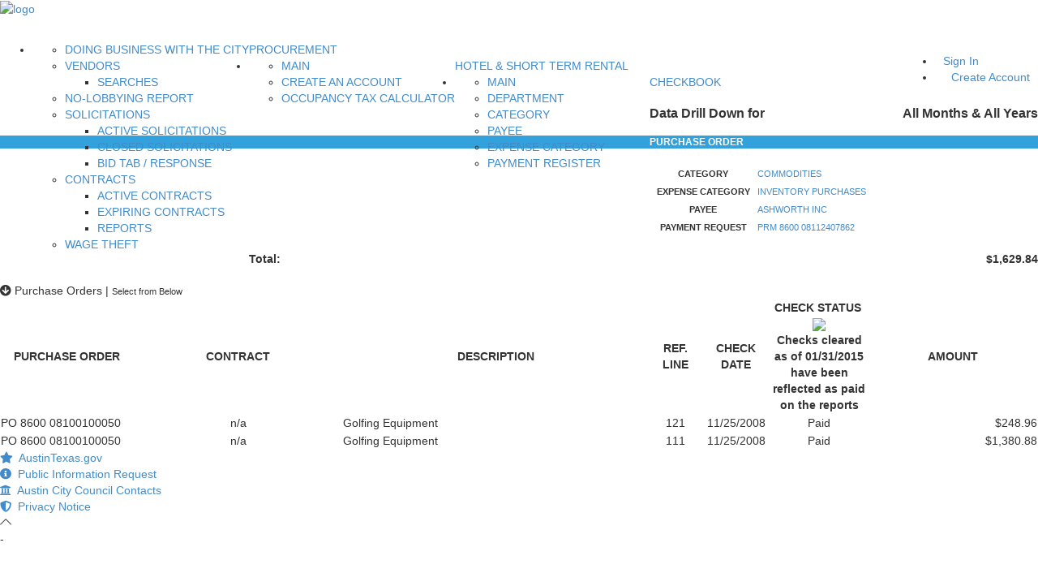

--- FILE ---
content_type: application/javascript
request_url: https://financeonline.austintexas.gov/afo/assets/apps/scripts/toggleTable.js
body_size: -162
content:
$(document).ready(function(){$('#tab-da').click(function(){$('#col-da').toggle();});})